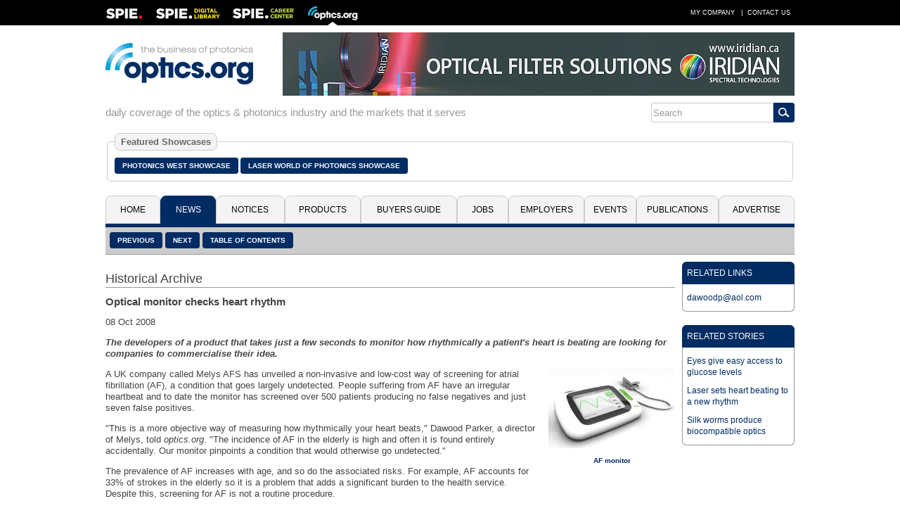

--- FILE ---
content_type: text/javascript
request_url: https://polo.feathr.co/v1/analytics/match/script.js?a_id=5c8bbb068e0fad120f925edf&pk=feathr
body_size: 131
content:
(function (w) {
    
        
    if (typeof w.feathr === 'function') {
        w.feathr('integrate', 'ttd', '6970cc53f60e510002edbee5');
    }
        
        
    if (typeof w.feathr === 'function') {
        w.feathr('match', '6970cc53f60e510002edbee5');
    }
        
    
}(window));